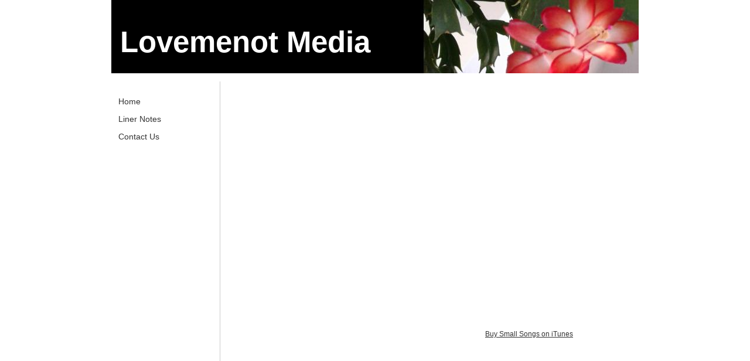

--- FILE ---
content_type: text/html; charset=utf-8
request_url: https://www.lovemenot.ca/
body_size: 6782
content:
<!DOCTYPE html PUBLIC "-//W3C//DTD XHTML 1.0 Transitional//EN" "http://www.w3.org/TR/xhtml1/DTD/xhtml1-transitional.dtd">
<!--
Yola template
-->
<html xmlns="http://www.w3.org/1999/xhtml">
	<head>
		<meta http-equiv="content-type" content="text/html; charset=utf-8" />


<title>Lovemenot MEdia</title>



<meta name="description" content="" />
<meta name="keywords" content="" />


  


  <style type="text/css" id="styleCSS">
    body {
	font-family: "Lucida Grande","Arial Unicode MS", sans-serif;
	font-size: 12px;
	color: #333333;
        background-color:#FFFFFF;
        
        background-repeat:;
        background-position:;
        background-attachment:;
}
td, tr {
	font-family: "Lucida Grande","Arial Unicode MS", sans-serif;
	font-size: 12px;
	color: #333333;
}

h1 {
	font-family: "Lucida Grande","Arial Unicode MS", sans-serif;
	font-size: 30px;line-height: 1;
}


h2 {
	font-family: "Lucida Grande","Arial Unicode MS", sans-serif;
	font-size: 26px;
}


h3 {
	font-family: "Lucida Grande","Arial Unicode MS", sans-serif;
	font-size: 22px;
}


h4 {
	font-family: "Lucida Grande","Arial Unicode MS", sans-serif;
	font-size: 20px;
}


h5 {
	font-family: "Lucida Grande","Arial Unicode MS", sans-serif;
	font-size: 14px;
}


h6{
	font-family: "Lucida Grande","Arial Unicode MS", sans-serif;
	font-size: 11px;
}

a img{border:none;}

a:link {
	color: #333333;
}
a:visited {
	color: #333333;
}
a:hover {
	text-decoration: underline;
	color: #999999;

}
body {
	margin-top: 0px;
}

.container
{
	width: 900px;;
	margin: 0px auto;
}

#sys_banner{
	width:900px;
	height:124px;
	padding:1px 0 0 0;
}

#sys_banner h1{
	padding-top: 25px;
	padding-left: 15px;
	text-decoration:none;
	color: #333333;
}

#sys_banner h1 a{
	text-decoration:none;
	color: #000000;
}
#sys_banner h1 a:hover{
	text-decoration:none;
	color: #CCCCCC;
}

#menu{
	float: left;
	width: 140px;
	margin: 0px;
	padding: 1em;
	text-align:left;
	overflow: hidden;
}
#menu ul {
	list-style: none;
	list-style-position:outside;
	font-size:larger;
	padding-left:0px;
	margin-left:0px;
}

#menu ul li {
	padding-bottom:14px;
}
#menu ul li a{
	padding-bottom:14px;
	text-decoration: none;
	font-size:14px;
	
}
 
#content{
	padding: 1em;
	width:690px;
	float:right;
	border-left: solid 1px #CCCCCC;
}

#full-content{
	padding: 1em;
	width:870px;
	margin-left:auto;
	margin-right:auto;
}

.sys_footer{margin:10px;text-align:right;font-size:small;}


.sys_txt {
	font-family: "Lucida Grande","Arial Unicode MS", sans-serif;
	font-size: 12px;
	color: #333333;
}
td, tr {
	font-family: "Lucida Grande","Arial Unicode MS", sans-serif;
	font-size: 12px;
	color: #333333;
}

.sys_txt h1 {
	font-family: "Lucida Grande","Arial Unicode MS", sans-serif;
	font-size: 30px;
}


.sys_txt h2 {
	font-family: "Lucida Grande","Arial Unicode MS", sans-serif;
	font-size: 26px;
}


.sys_txt h3 {
	font-family: "Lucida Grande","Arial Unicode MS", sans-serif;
	font-size: 22px;
}


.sys_txt h4 {
	font-family: "Lucida Grande","Arial Unicode MS", sans-serif;
	font-size: 20px;
}


.sys_txt h5 {
	font-family: "Lucida Grande","Arial Unicode MS", sans-serif;
	font-size: 14px;
}


.sys_txt h6{
	font-family: "Lucida Grande","Arial Unicode MS", sans-serif;
	font-size: 11px;
}

.sys_txt a:link {
	text-decoration:underline;
	color: #333333;
}
.sys_txt a:visited {
	text-decoration:underline
		
}
.sys_txt a:hover {
	text-decoration:underline
	color: #999999;

}
  </style>


<script src="//ajax.googleapis.com/ajax/libs/webfont/1.4.2/webfont.js" type="text/javascript"></script>

      <style type="text/css">
      @import url("//fonts.sitebuilderhost.net/css?family=&subset=latin,latin-ext");
    </style>
  
  <style type="text/css" id="styleOverrides">
    /* ======================
*
*  Site Style Settings
*
=========================*/
/* Paragraph text (p) */

.content p, #content p, .HTML_Default p, .Text_Default p, .sys_txt p, .sys_txt a, .sys_layout p, .sys_txt, .sys_layout  {
    
    
    
    
    
    
    
}

/* Navigation */
.sys_navigation a, .ys_menu_2, div#menu ul, div#menu ul li a, ul.sys_navigation li a, div.sys_navigation ul li.selected a, div.sys_navigation ul li a, #navigation li a, div.ys_menu ul a:link, div.ys_menu ul a:visited, div.ys_nav ul li a, #sys_banner ul li a {
    
    
    
    
    
    
    
    
}


/* Navigation:selected */
div.sys_navigation ul li.selected a, div#menu ul li.selected a, #navigation li.selected a, div.ys_menu ul li.selected a:link, div.ys_menu ul li.selected a:visited, div.ys_nav ul li.selected a, #sys_banner ul li.selected a {
    
}

/* Navigation:hover */
div.sys_navigation ul li a:hover, div#menu ul li a:hover, #navigation li a:hover, div.ys_menu ul a:hover, div.ys_nav ul li a:hover, div.ys_menu ul li a:hover, #sys_banner ul li a:hover {
    
}

/* Site Title */
#sys_heading, a#sys_heading, #sys_banner h1 a, #header h1 a, div#heading h1 a {
    
    
    
    
    
    
    
    
}

/* Hyperlinks (a, a:hover, a:visited) */






/* Headings (h2, h3, h4, h5, h6) */
.sys_layout h2, .sys_txt h2 {
    
    
    
    
    
    
    
    
}

.sys_layout h2 a, .sys_layout h2 a:link, .sys_layout h2 a:hover, .sys_layout h2 a:visited {
    
    
    
    
    
    
    
}

.sys_layout h3, .sys_txt h3 {
    
    
    
    
    
    
    
    
}

.sys_layout h3 a, .sys_layout h3 a:link, .sys_layout h3 a:hover, .sys_layout h3 a:visited {
    
    
    
    
    
    
    
}

.sys_layout h4, .sys_txt h4 {
    
    
    
    
    
    
    
    
}

.sys_layout h4 a, .sys_layout h4 a:link, .sys_layout h4 a:hover, .sys_layout h4 a:visited {
    
    
    
    
    
    
    
}

.sys_layout h5, .sys_txt h5 {
    
    
    
    
    
    
    
    
}

.sys_layout h5 a, .sys_layout h5 a:link, .sys_layout h5 a:hover, .sys_layout h5 a:visited {
    
    
    
    
    
    
    
}

.sys_layout h6, .sys_txt h6 {
    
    
    
    
    
    
    
    
}

.sys_layout h6 a, .sys_layout h6 a:link, .sys_layout h6 a:hover, .sys_layout h6 a:visited {
    
    
    
    
    
    
    
}

/*button widget*/
.sys_layout .sys_button a, .sys_layout .sys_button a:link, .sys_layout .sys_button a:visited {
    display:inline-block;
    text-decoration: none;
}
.sys_layout .sys_button a:link, .sys_layout .sys_button a:visited {
    cursor:pointer;
}
.sys_layout .sys_button a {
    cursor:default;
}

.sys_layout .sys_button.square a, .sys_layout .sys_button.square a:link {
    border-radius:0px;
}
.sys_layout .sys_button.rounded a, .sys_layout .sys_button.rounded a:link {
    border-radius:3px;
}
.sys_layout .sys_button.pill a, .sys_layout .sys_button.pill a:link {
    border-radius:90px;
}

/*button sizes*/
.sys_layout .sys_button.small a, .sys_layout .sys_button.small a:link, .sys_layout .sys_button.small a:visited {font-size: 12px;padding-top:10px;padding-bottom:10px;padding-left:25px;padding-right:25px;}
.sys_layout .sys_button.medium a, .sys_layout .sys_button.medium a:link, .sys_layout .sys_button.medium a:visited {font-size: 15px;padding-top:15px;padding-bottom:15px;padding-left:37px;padding-right:37px;}
.sys_layout .sys_button.large a, .sys_layout .sys_button.large a:link, .sys_layout .sys_button.large a:visited {font-size: 20px;padding-top:20px;padding-bottom:20px;padding-left:50px;padding-right:50px;}

/*button styles:small*/
.sys_layout .sys_button.small.outline a, .sys_layout .sys_button.small.outline a:link {
    border-color:#333333;
    color: #333333;
    border-style: solid;
    border-width: 2px;
}
.sys_layout .sys_button.small.outline a:visited {
    color: #333333;
}
.sys_layout .sys_button.small.solid a, .sys_layout .sys_button.small.solid a:link {
    	background-color: #333333;

    color: #ffffff;
    border-color:#333333;
    border-style: solid;
    border-width: 2px;
}
.sys_layout .sys_button.small.solid a:visited {
    color: #ffffff;
}
.sys_layout .sys_button.small.outline a:hover {
    background-color: #333333;
    color: #ffffff;
    text-decoration: none;
}

/*button styles:medium*/
.sys_layout .sys_button.medium.outline a, .sys_layout .sys_button.medium.outline a:link {
    border-color:#333333;
    color: #333333;
    border-style: solid;
    border-width: 2px;
}
.sys_layout .sys_button.medium.outline a:visited {
    color: #333333;
}
.sys_layout .sys_button.medium.solid a, .sys_layout .sys_button.medium.solid a:link {
    	background-color: #333333;

    color: #ffffff;
    border-color:#333333;
    border-style: solid;
    border-width: 2px;
}
.sys_layout .sys_button.medium.solid a:visited {
    color: #ffffff;
}
.sys_layout .sys_button.medium.outline a:hover {
    background-color: #333333;
    color: #ffffff;
    text-decoration: none;
}
/*button styles:large*/
.sys_layout .sys_button.large.outline a, .sys_layout .sys_button.large.outline a:link {
    border-color:#333333;
    color: #333333;
    border-style: solid;
    border-width: 2px;
}
.sys_layout .sys_button.large.outline a:visited {
    color: #333333;
}
.sys_layout .sys_button.large.solid a, .sys_layout .sys_button.large.solid a:link {
    	background-color: #333333;

    color: #ffffff;
    border-color:#333333;
    border-style: solid;
    border-width: 2px;
}
.sys_layout .sys_button.large.solid a:visited {
    color: #ffffff;
}
.sys_layout .sys_button.large.outline a:hover {
    background-color: #333333;
    color: #ffffff;
    text-decoration: none;
}

.sys_layout .sys_button.solid a:hover {
    text-decoration: none;
    opacity: .8;
}  </style>

  



<script type="text/javascript" src="//ajax.googleapis.com/ajax/libs/jquery/1.11.1/jquery.min.js"></script>
<script type="text/javascript">window.jQuery || document.write('<script src="/components/bower_components/jquery/dist/jquery.js"><\/script>')</script>
<link rel="stylesheet" type="text/css" href="classes/commons/resources/flyoutmenu/flyoutmenu.css?1001129" />
<script type="text/javascript" src="classes/commons/resources/flyoutmenu/flyoutmenu.js?1001129"></script>
<link rel="stylesheet" type="text/css" href="classes/commons/resources/global/global.css?1001129" />


<script type="text/javascript">
  var swRegisterManager = {
    goals: [],
    add: function(swGoalRegister) {
      this.goals.push(swGoalRegister);
    },
    registerGoals: function() {
      while(this.goals.length) {
        this.goals.shift().call();
      }
    }
  };

  window.swPostRegister = swRegisterManager.registerGoals.bind(swRegisterManager);
</script>

  
  
  
  
  
  
  
  
  
  

	</head>

	<body id="sys_background">
	
		<div class="container">

			 <div id="sys_banner" name="banner" style="background-image: url(resources/MB%20Music%20Banner.jpg.cropped900x125o533%2C-64s529x280.jpg);" >			

				 <h1 style="text-align:left;"><a id="sys_heading" href="./" style="color:#ffffff;font-size:51px;font-style:normal;font-weight:bold;text-decoration:none;">Lovemenot Media</a></h1>
			</div>
			<br/>
			<div class="wrap" >
								<div id="menu" >
					<ul class='sys_navigation'>
			<li id="ys_menu_0" class="selected first"><a href="./" title="Home">Home</a></li>
			<li id="ys_menu_1"><a href="liner-notes.php" title="Liner Notes">Liner Notes</a></li>
			<li id="ys_menu_2" class="last"><a href="contact-us.php" title="Contact Us">Contact Us</a></li>
			</ul>
<script>$(document).ready(function() { flyoutMenu.initFlyoutMenu([{"href": "./","title": "Home","name": "Home","children": []},{"href": "liner-notes.php","title": "Liner Notes","name": "Liner Notes","children": []},{"href": "contact-us.php","title": "Contact Us","name": "Contact Us","children": []}], "flyover_vertical");});</script>
				</div>
				<div id="content" >
									<style media="screen">
  .layout_1-column {
    width: 100%;
    padding: 0;
    margin: 0;
  }

  .layout_1-column:after {
    content: "";
    display: table;
    clear: both;
  }

  .zone_top {
    margin: 0;
    padding: 5px;
    vertical-align: top;
    line-height: normal;
    min-width: 100px;
  }
</style>

<div class="layout_1-column sys_layout">
    <div id="layout_row1">
        <div id="sys_region_1" class="zone_top" ><div id="I445794ecaf884558a194a072829c4df0" style="display:block;clear: both;" class="Panel_Default">    <style id='yola-panel-style-I445794ecaf884558a194a072829c4df0' type='text/css'>

        
        
        
        
                div#Panel_I445794ecaf884558a194a072829c4df0 {
            max-width: 1200px;
            margin: 0 auto;
        }
        
        #yola-panel-I445794ecaf884558a194a072829c4df0 {
            min-height: 0vh;
        }

        #yola-panel-inner-I445794ecaf884558a194a072829c4df0 {
            padding:5rem 1rem 1rem 1rem;
        }

        
        
            </style>

    <div id='yola-panel-I445794ecaf884558a194a072829c4df0'>
                <div id='yola-panel-inner-I445794ecaf884558a194a072829c4df0'>
            <div id="Panel_I445794ecaf884558a194a072829c4df0" style="text-align:left; vertical-align:top;" ><div id="Ic2d7eef5491d4938aab87b3c7d34e61f" style="display:block;clear: both;margin:0 0 0 0;" class="Layout1_Default"><style>.column_Ic2d7eef5491d4938aab87b3c7d34e61f {width: 100%;-moz-box-sizing:border-box;-webkit-box-sizing: border-box;box-sizing:border-box;}.column_Ic2d7eef5491d4938aab87b3c7d34e61f:after {content: "";display: table;clear: both;}.column_Ic2d7eef5491d4938aab87b3c7d34e61f .left {text-align: left;vertical-align: top;width: 50%;padding: 0 1rem 2rem 0;float: left;-moz-box-sizing: border-box;-webkit-box-sizing: border-box;box-sizing:border-box;}.column_Ic2d7eef5491d4938aab87b3c7d34e61f .right {vertical-align: top;width: 50%;padding: 0 0 2rem 1rem;float: left;-moz-box-sizing: border-box;-webkit-box-sizing: border-box;box-sizing: border-box;}</style><div class="column_Ic2d7eef5491d4938aab87b3c7d34e61f column_divider" ><div id="Left_Ic2d7eef5491d4938aab87b3c7d34e61f" class="left" ><div id="Ib165f9a0ab6543ec9b9315fe2c809dd5" style="display:block;clear: both;text-align:left;" class="HTML_Default">    <div id="Ib165f9a0ab6543ec9b9315fe2c809dd5_html" class="responsive_embed">
<iframe width="560" height="315" src="https://www.youtube.com/embed/videoseries?si=FnaGkR3tyLj-Dccy&amp;list=OLAK5uy_kqgR1gl7u2KGOF4AMr9wbDQ2f0E81nPNU" title="YouTube video player" frameborder="0" allow="accelerometer; autoplay; clipboard-write; encrypted-media; gyroscope; picture-in-picture; web-share" referrerpolicy="strict-origin-when-cross-origin" allowfullscreen></iframe></div>

    </div><div id="Ib92cc08be10749068bd12ab6514393dc" style="display:block;clear: both;" class="Text_2_Default"><style type="text/css">
    div.sys_text_widget img.float-left{float:left;margin:10px 15px 10px 0;}
    div.sys_text_widget img.float-right{position:relative;margin:10px 0 10px 15px;}
    div.sys_text_widget img{margin:4px;}
    div.sys_text_widget {
        overflow: hidden;
        margin: 0;
        padding: 0;
        color: ;
        font: ;
        background-color: ;
    }
</style>

<div id="Ib92cc08be10749068bd12ab6514393dc_sys_txt" systemElement="true" class="sys_txt sys_text_widget new-text-widget"><p>&nbsp;</p></div></div><div id="Ia3eb5890c25544629844c602e2db3af6" style="display:block;clear: both;text-align:left;" class="HTML_Default">    <div id="Ia3eb5890c25544629844c602e2db3af6_html" class="responsive_embed"><iframe width="560" height="315" src="https://www.youtube.com/embed/videoseries?si=_bQUYoAdH7POg74J&amp;list=OLAK5uy_mHg5z5kBjvUBb4KGigIsSOVQ6RX_pzsto" title="YouTube video player" frameborder="0" allow="accelerometer; autoplay; clipboard-write; encrypted-media; gyroscope; picture-in-picture; web-share" referrerpolicy="strict-origin-when-cross-origin" allowfullscreen></iframe>
</div>

    </div><div id="Ie4f65168cea94138812c1b65dba7f99b" style="display:block;clear: both;" class="Text_2_Default"><style type="text/css">
    div.sys_text_widget img.float-left{float:left;margin:10px 15px 10px 0;}
    div.sys_text_widget img.float-right{position:relative;margin:10px 0 10px 15px;}
    div.sys_text_widget img{margin:4px;}
    div.sys_text_widget {
        overflow: hidden;
        margin: 0;
        padding: 0;
        color: ;
        font: ;
        background-color: ;
    }
</style>

<div id="Ie4f65168cea94138812c1b65dba7f99b_sys_txt" systemElement="true" class="sys_txt sys_text_widget new-text-widget"><p style="text-align: center;"><a href="https://music.apple.com/ca/album/wall-street-ep/370209352" target="_blank" rel="noopener">Buy Wall St. on iTunes</a></p></div></div><div id="Id50318c14d4148639fd83e98744f1438" style="display:block;clear: both;margin:3rem 3rem 3rem 3rem;" class="Button_Default"><style>
    .Id50318c14d4148639fd83e98744f1438_sys_button {
        text-align: center;
    }
</style>

<div
  id="Id50318c14d4148639fd83e98744f1438_sys_button"
  systemElement="true"
  class="Id50318c14d4148639fd83e98744f1438_sys_button sys_button medium rounded solid">
    <a
       href="http://www.youtube.com/watch?v=d1A7o7HS5Wc"                    target="_blank" >
        Live at SSCOPE
    </a>
</div></div></div><div id="Right_Ic2d7eef5491d4938aab87b3c7d34e61f" class="right" ><div id="Ia15de5fac6a04b0a8ee09b2dc94771e7" style="display:block;clear: both;text-align:left;" class="HTML_Default">    <div id="Ia15de5fac6a04b0a8ee09b2dc94771e7_html" class="responsive_embed"><iframe width="560" height="315" src="https://www.youtube.com/embed/videoseries?si=BaHqAs9-KKnEWTEn&amp;list=OLAK5uy_nv841a4HiUIlV_dc_wIwwxoRrwhWyWXmo" title="YouTube video player" frameborder="0" allow="accelerometer; autoplay; clipboard-write; encrypted-media; gyroscope; picture-in-picture; web-share" referrerpolicy="strict-origin-when-cross-origin" allowfullscreen></iframe>

</div>

    </div><div id="Ib4ea946d318e47468f1937274d521eeb" style="display:block;clear: both;" class="Text_2_Default"><style type="text/css">
    div.sys_text_widget img.float-left{float:left;margin:10px 15px 10px 0;}
    div.sys_text_widget img.float-right{position:relative;margin:10px 0 10px 15px;}
    div.sys_text_widget img{margin:4px;}
    div.sys_text_widget {
        overflow: hidden;
        margin: 0;
        padding: 0;
        color: ;
        font: ;
        background-color: ;
    }
</style>

<div id="Ib4ea946d318e47468f1937274d521eeb_sys_txt" systemElement="true" class="sys_txt sys_text_widget new-text-widget"><p style="text-align: center;"><a href="https://music.apple.com/ca/album/small-songs/929396077" target="_blank" rel="noopener">Buy Small Songs on iTunes</a></p></div></div><div id="Ic76b86511ed448d3b9242d01b89de77a" style="display:block;clear: both;text-align:left;" class="HTML_Default">    <div id="Ic76b86511ed448d3b9242d01b89de77a_html" class="responsive_embed">
<iframe width="560" height="315" src="https://www.youtube.com/embed/videoseries?si=8rgKwBGgrnbVmwy9&amp;list=OLAK5uy_lY5XYBuVrmhZkL33BcexL-aeUkcVeuWSU" title="YouTube video player" frameborder="0" allow="accelerometer; autoplay; clipboard-write; encrypted-media; gyroscope; picture-in-picture; web-share" referrerpolicy="strict-origin-when-cross-origin" allowfullscreen></iframe></div>

    </div><div id="I99301c36df8249df9b60a084e73dae96" style="display:block;clear: both;" class="Text_2_Default"><style type="text/css">
    div.sys_text_widget img.float-left{float:left;margin:10px 15px 10px 0;}
    div.sys_text_widget img.float-right{position:relative;margin:10px 0 10px 15px;}
    div.sys_text_widget img{margin:4px;}
    div.sys_text_widget {
        overflow: hidden;
        margin: 0;
        padding: 0;
        color: ;
        font: ;
        background-color: ;
    }
</style>

<div id="I99301c36df8249df9b60a084e73dae96_sys_txt" systemElement="true" class="sys_txt sys_text_widget new-text-widget"><p style="text-align: center;"><a href="https://music.apple.com/ca/album/not-hopeless-music-for-harvest-ii-ep/490361339" target="_blank" rel="noopener">Buy Not Hopeless on iTunes</a></p></div></div></div></div></div><div id="Iab683c44d8c549379423dcacb73c81bd" style="display:block;clear: both;margin:0 0 1rem 0;" class="Text_2_Default"><style type="text/css">
    div.sys_text_widget img.float-left{float:left;margin:10px 15px 10px 0;}
    div.sys_text_widget img.float-right{position:relative;margin:10px 0 10px 15px;}
    div.sys_text_widget img{margin:4px;}
    div.sys_text_widget {
        overflow: hidden;
        margin: 0;
        padding: 0;
        color: ;
        font: ;
        background-color: ;
    }
</style>

<div id="Iab683c44d8c549379423dcacb73c81bd_sys_txt" systemElement="true" class="sys_txt sys_text_widget new-text-widget"><h4 style="text-align: center;"><span class="s1">FREE SHIPPING</span></h4>
<p class="p1"><span class="s1">Olhos Pretos CD $10</span></p>
<p class="p1"><span class="s1">Small Songs CD $10</span></p>
<p class="p1"><span class="s1">Mix and Match any 2 CDs/ $15</span></p>
<p class="p1"><span class="s1">All prices include shipping within Canada. <a href="contact-us.php">Contact Us</a> for other jurisdictions.</span></p></div></div></div>
        </div>
    </div>

    
    
</div><div id="I3a045a088df74e21a3979a6399a707a7" style="display:block;clear: both;" class="Panel_Default">    <style id='yola-panel-style-I3a045a088df74e21a3979a6399a707a7' type='text/css'>

        
        
        
        
                div#Panel_I3a045a088df74e21a3979a6399a707a7 {
            max-width: 1200px;
            margin: 0 auto;;;
        }
        
        #yola-panel-I3a045a088df74e21a3979a6399a707a7 {
            display: table;width: 100%;height: 0vh;min-height: 0vh;
        }

        #yola-panel-inner-I3a045a088df74e21a3979a6399a707a7 {
            display: table-cell;vertical-align: middle;padding:1rem 1rem 5rem 1rem;
        }

        
        
            </style>

    <div id='yola-panel-I3a045a088df74e21a3979a6399a707a7'>
                <div id='yola-panel-inner-I3a045a088df74e21a3979a6399a707a7'>
            <div id="Panel_I3a045a088df74e21a3979a6399a707a7" style="text-align:left; vertical-align:top;" ><div id="I0da98750a1044a16b3e7e35a0562cb45" style="display:block;clear: both;margin:0 0 1rem 0;" class="Text_2_Default"><style type="text/css">
    div.sys_text_widget img.float-left{float:left;margin:10px 15px 10px 0;}
    div.sys_text_widget img.float-right{position:relative;margin:10px 0 10px 15px;}
    div.sys_text_widget img{margin:4px;}
    div.sys_text_widget {
        overflow: hidden;
        margin: 0;
        padding: 0;
        color: ;
        font: ;
        background-color: ;
    }
</style>

<div id="I0da98750a1044a16b3e7e35a0562cb45_sys_txt" systemElement="true" class="sys_txt sys_text_widget new-text-widget"><h4 style="text-align: center;">SALE: ALL DIGI</h4>
<h5 style="text-align: center;" class="p1"><span class="s1">All 33 released songs for $20! MP3 and WAV available (you can have BOTH). </span></h5>
<h5 style="text-align: center;" class="p1"><span class="s1">Email with "ALL DIGI" in the subject heading for information.</span></h5></div></div><div id="I1fdda1947d9043279c6f4df9ffb254b7" style="display:block;clear: both;margin:0 0 0 0;" class="Text_2_Default"><style type="text/css">
    div.sys_text_widget img.float-left{float:left;margin:10px 15px 10px 0;}
    div.sys_text_widget img.float-right{position:relative;margin:10px 0 10px 15px;}
    div.sys_text_widget img{margin:4px;}
    div.sys_text_widget {
        overflow: hidden;
        margin: 0;
        padding: 0;
        color: ;
        font: ;
        background-color: ;
    }
</style>

<div id="I1fdda1947d9043279c6f4df9ffb254b7_sys_txt" systemElement="true" class="sys_txt sys_text_widget new-text-widget"><h4 style="text-align: center;"><span class="s1">SUPPORT INDY</span></h4>
<h5 style="text-align: center;"><span class="s1">Independent artists rely on you, their supporters: thank you!</span></h5></div></div></div>
        </div>
    </div>

    
    
</div><div id="I826866eade3c446baf21c34e9e2eb008" style="display:block;clear: both;" class="Panel_Default">    <style id='yola-panel-style-I826866eade3c446baf21c34e9e2eb008' type='text/css'>

        
        
        
        
                div#Panel_I826866eade3c446baf21c34e9e2eb008 {
            max-width: 1200px;
            margin: 0 auto;;;
        }
        
        #yola-panel-I826866eade3c446baf21c34e9e2eb008 {
            display: table;width: 100%;height: 0vh;min-height: 0vh;position:relative;
        }

        #yola-panel-inner-I826866eade3c446baf21c34e9e2eb008 {
            display: table-cell;vertical-align: auto;padding:3rem 1rem 1rem 1rem;position:relative;
        }

                    #yola-panel-background-I826866eade3c446baf21c34e9e2eb008 {
                                    background:#fbfbfb;background-position:top left;background-repeat:no-repeat;position:absolute;top:0;left:0;right:0;bottom:0;overflow:hidden;pointer-events:none;touch-action:none;
                            }
        
        
            </style>

    <div id='yola-panel-I826866eade3c446baf21c34e9e2eb008'>
                    <div
                id='yola-panel-background-I826866eade3c446baf21c34e9e2eb008'
                            >
                                            </div>
                <div id='yola-panel-inner-I826866eade3c446baf21c34e9e2eb008'>
            <div id="Panel_I826866eade3c446baf21c34e9e2eb008" style="text-align:left; vertical-align:top;" ><div id="Ie04537c5765b4b5da7a3d6b3c34a7652" style="display:block;clear: both;margin:0 0 0 0;" class="Layout1_Default"><style>.column_Ie04537c5765b4b5da7a3d6b3c34a7652 {width: 100%;-moz-box-sizing:border-box;-webkit-box-sizing: border-box;box-sizing:border-box;}.column_Ie04537c5765b4b5da7a3d6b3c34a7652:after {content: "";display: table;clear: both;}.column_Ie04537c5765b4b5da7a3d6b3c34a7652 .left {text-align: left;vertical-align: top;width: 68.12366737739872%;padding: 0 1rem 2rem 0;float: left;-moz-box-sizing: border-box;-webkit-box-sizing: border-box;box-sizing:border-box;}.column_Ie04537c5765b4b5da7a3d6b3c34a7652 .right {vertical-align: top;width: 31.876332622601282%;padding: 0 0 2rem 1rem;float: left;-moz-box-sizing: border-box;-webkit-box-sizing: border-box;box-sizing: border-box;}</style><div class="column_Ie04537c5765b4b5da7a3d6b3c34a7652 column_divider" ><div id="Left_Ie04537c5765b4b5da7a3d6b3c34a7652" class="left" ><div id="I7f82bb76c5eb4d52a8c7e47cc9d9b283" style="display:block;clear: both;margin:0 0 0 0;" class="Layout1_Default"><style>.column_I7f82bb76c5eb4d52a8c7e47cc9d9b283 {width: 100%;-moz-box-sizing:border-box;-webkit-box-sizing: border-box;box-sizing:border-box;}.column_I7f82bb76c5eb4d52a8c7e47cc9d9b283:after {content: "";display: table;clear: both;}.column_I7f82bb76c5eb4d52a8c7e47cc9d9b283 .left {text-align: left;vertical-align: top;width: 49.631449631449634%;padding: 0 1rem 2rem 0;float: left;-moz-box-sizing: border-box;-webkit-box-sizing: border-box;box-sizing:border-box;}.column_I7f82bb76c5eb4d52a8c7e47cc9d9b283 .right {vertical-align: top;width: 50.368550368550366%;padding: 0 0 0 1rem;float: left;-moz-box-sizing: border-box;-webkit-box-sizing: border-box;box-sizing: border-box;}</style><div class="column_I7f82bb76c5eb4d52a8c7e47cc9d9b283 column_divider" ><div id="Left_I7f82bb76c5eb4d52a8c7e47cc9d9b283" class="left" ><div id="Id64065fece794630bda15e593c906cc3" style="display:block;clear: both;margin:0 0 0 0;" class="Text_2_Default"><style type="text/css">
    div.sys_text_widget img.float-left{float:left;margin:10px 15px 10px 0;}
    div.sys_text_widget img.float-right{position:relative;margin:10px 0 10px 15px;}
    div.sys_text_widget img{margin:4px;}
    div.sys_text_widget {
        overflow: hidden;
        margin: 0;
        padding: 0;
        color: ;
        font: ;
        background-color: ;
    }
</style>

<div id="Id64065fece794630bda15e593c906cc3_sys_txt" systemElement="true" class="sys_txt sys_text_widget new-text-widget"><h4 style="text-align: center;">Links</h4>
<h5>Home</h5>
<h5 class="p1"><a href="contact-us.php"><span class="s1">Contact Us</span></a></h5></div></div></div><div id="Right_I7f82bb76c5eb4d52a8c7e47cc9d9b283" class="right" ><div id="I380ff93d3de14787b701a8663a7d3efd" style="display:block;clear: both;margin:0 0 0 0;" class="Text_2_Default"><style type="text/css">
    div.sys_text_widget img.float-left{float:left;margin:10px 15px 10px 0;}
    div.sys_text_widget img.float-right{position:relative;margin:10px 0 10px 15px;}
    div.sys_text_widget img{margin:4px;}
    div.sys_text_widget {
        overflow: hidden;
        margin: 0;
        padding: 0;
        color: ;
        font: ;
        background-color: ;
    }
</style>

<div id="I380ff93d3de14787b701a8663a7d3efd_sys_txt" systemElement="true" class="sys_txt sys_text_widget new-text-widget"><h4 style="text-align: center;">Treaty 1 Territory</h4>
<h4 style="text-align: center;">Winnipeg, MB</h4></div></div></div></div></div></div><div id="Right_Ie04537c5765b4b5da7a3d6b3c34a7652" class="right" ><div id="Id0336f5ee21b45488fcf6beba5d2aaa9" style="display:block;clear: both;margin:0 0 0 0;" class="Text_2_Default"><style type="text/css">
    div.sys_text_widget img.float-left{float:left;margin:10px 15px 10px 0;}
    div.sys_text_widget img.float-right{position:relative;margin:10px 0 10px 15px;}
    div.sys_text_widget img{margin:4px;}
    div.sys_text_widget {
        overflow: hidden;
        margin: 0;
        padding: 0;
        color: ;
        font: ;
        background-color: ;
    }
</style>

<div id="Id0336f5ee21b45488fcf6beba5d2aaa9_sys_txt" systemElement="true" class="sys_txt sys_text_widget new-text-widget"><h4 style="text-align: center;">Follow Here</h4>
<p style="text-align: center;"><a href="https://x.com/bogusparole#:~:text=%40bogusparole-,Paulo%20Borges,-172%20posts" target="_blank" rel="noopener"><img src="//assets.yolacdn.net/template_assets/pasadena/resources/pasadena_img_14.png?timestamp=1519978252471" style="width: 30px;"></a><a href="https://www.facebook.com/lovemenot.ca/" target="_blank" rel="noopener"><img src="//assets.yolacdn.net/template_assets/pasadena/resources/pasadena_img_15.png?timestamp=1519978261601" style="width: 30px;"></a></p>
<p style="text-align: center;"><a href="https://www.manitobamusic.com/profiles/view,499/pauloborgesbogusparole" target="_blank" rel="noopener">Manitoba Music</a></p></div></div></div></div></div></div>
        </div>
    </div>

    
    
</div><div id="Ic72fa3a94ff84f8ba1c1caa1e71b4dab" style="display:block;clear: both;" class="Panel_Default">    <style id='yola-panel-style-Ic72fa3a94ff84f8ba1c1caa1e71b4dab' type='text/css'>

                div#yola-panel-inner-Ic72fa3a94ff84f8ba1c1caa1e71b4dab,
        div#yola-panel-inner-Ic72fa3a94ff84f8ba1c1caa1e71b4dab p,
        div#yola-panel-inner-Ic72fa3a94ff84f8ba1c1caa1e71b4dab .sys_txt,
        .content div#yola-panel-inner-Ic72fa3a94ff84f8ba1c1caa1e71b4dab p,
        #content div#yola-panel-inner-Ic72fa3a94ff84f8ba1c1caa1e71b4dab p,
        div#yola-panel-inner-Ic72fa3a94ff84f8ba1c1caa1e71b4dab .HTML_Default p,
        div#yola-panel-inner-Ic72fa3a94ff84f8ba1c1caa1e71b4dab .Text_Default p,
        div#yola-panel-inner-Ic72fa3a94ff84f8ba1c1caa1e71b4dab .sys_txt p,
        div#yola-panel-inner-Ic72fa3a94ff84f8ba1c1caa1e71b4dab .sys_txt p a,
        div#content div#yola-panel-inner-Ic72fa3a94ff84f8ba1c1caa1e71b4dab p{
            color:#ffffff;
        }
        
                div#yola-panel-inner-Ic72fa3a94ff84f8ba1c1caa1e71b4dab h1,
        div#yola-panel-inner-Ic72fa3a94ff84f8ba1c1caa1e71b4dab h2,
        div#yola-panel-inner-Ic72fa3a94ff84f8ba1c1caa1e71b4dab h3,
        div#yola-panel-inner-Ic72fa3a94ff84f8ba1c1caa1e71b4dab h4,
        div#yola-panel-inner-Ic72fa3a94ff84f8ba1c1caa1e71b4dab h5,
        div#yola-panel-inner-Ic72fa3a94ff84f8ba1c1caa1e71b4dab h6,
        div#yola-panel-inner-Ic72fa3a94ff84f8ba1c1caa1e71b4dab .sys_txt h1,
        div#yola-panel-inner-Ic72fa3a94ff84f8ba1c1caa1e71b4dab .sys_txt h2,
        div#yola-panel-inner-Ic72fa3a94ff84f8ba1c1caa1e71b4dab .sys_txt h3,
        div#yola-panel-inner-Ic72fa3a94ff84f8ba1c1caa1e71b4dab .sys_txt h4,
        div#yola-panel-inner-Ic72fa3a94ff84f8ba1c1caa1e71b4dab .sys_txt h5,
        div#yola-panel-inner-Ic72fa3a94ff84f8ba1c1caa1e71b4dab .sys_txt h6{
            color:#ffffff;
        }
        
        
        
                div#Panel_Ic72fa3a94ff84f8ba1c1caa1e71b4dab {
            max-width: 3000px;
            margin: 0 auto;;;
        }
        
        #yola-panel-Ic72fa3a94ff84f8ba1c1caa1e71b4dab {
            display: table;width: 100%;height: 0vh;min-height: 0vh;position:relative;
        }

        #yola-panel-inner-Ic72fa3a94ff84f8ba1c1caa1e71b4dab {
            display: table-cell;vertical-align: middle;padding:2rem 0 1rem 0;position:relative;
        }

                    #yola-panel-background-Ic72fa3a94ff84f8ba1c1caa1e71b4dab {
                                    background:#000000;background-position:top left;background-repeat:no-repeat;position:absolute;top:0;left:0;right:0;bottom:0;overflow:hidden;pointer-events:none;touch-action:none;
                            }
        
        
            </style>

    <div id='yola-panel-Ic72fa3a94ff84f8ba1c1caa1e71b4dab'>
                    <div
                id='yola-panel-background-Ic72fa3a94ff84f8ba1c1caa1e71b4dab'
                            >
                                            </div>
                <div id='yola-panel-inner-Ic72fa3a94ff84f8ba1c1caa1e71b4dab'>
            <div id="Panel_Ic72fa3a94ff84f8ba1c1caa1e71b4dab" style="text-align:left; vertical-align:top;" ><div id="I77e7b88c27f94d26ab9c0aa776fa23e7" style="display:block;clear: both;margin:0 0 0 0;" class="Text_2_Default"><style type="text/css">
    div.sys_text_widget img.float-left{float:left;margin:10px 15px 10px 0;}
    div.sys_text_widget img.float-right{position:relative;margin:10px 0 10px 15px;}
    div.sys_text_widget img{margin:4px;}
    div.sys_text_widget {
        overflow: hidden;
        margin: 0;
        padding: 0;
        color: ;
        font: ;
        background-color: ;
    }
</style>

<div id="I77e7b88c27f94d26ab9c0aa776fa23e7_sys_txt" systemElement="true" class="sys_txt sys_text_widget new-text-widget"><h6 style="text-align: center;">© Copyright Lovemenot Media</h6></div></div></div>
        </div>
    </div>

    
    
</div></div>
    </div>
</div>
				</div>
					<div style='clear:both;' ></div>
			</div>
			<div id='sys_footer' class='sys_footer'></div>
	
<script type="text/javascript" id="site_analytics_tracking" data-id="014174b9da8344e3a603692f3eac5553" data-user="7ef877819eb242f6a7a9282e0481f3ee" data-partner="WL_HPCA" data-url="//analytics.yolacdn.net/tracking-v2.js">
  var _yts = _yts || [];
  var tracking_tag = document.getElementById('site_analytics_tracking');
  _yts.push(["_siteId", tracking_tag.getAttribute('data-id')]);
  _yts.push(["_userId", tracking_tag.getAttribute('data-user')]);
  _yts.push(["_partnerId", tracking_tag.getAttribute('data-partner')]);
  _yts.push(["_trackPageview"]);
  (function() {
    var yts = document.createElement("script");
    yts.type = "text/javascript";
    yts.async = true;
    yts.src = document.getElementById('site_analytics_tracking').getAttribute('data-url');
    (document.getElementsByTagName("head")[0] || document.getElementsByTagName("body")[0]).appendChild(yts);
  })();
</script>


<!-- template: BareNecessities  --></body>
</html>